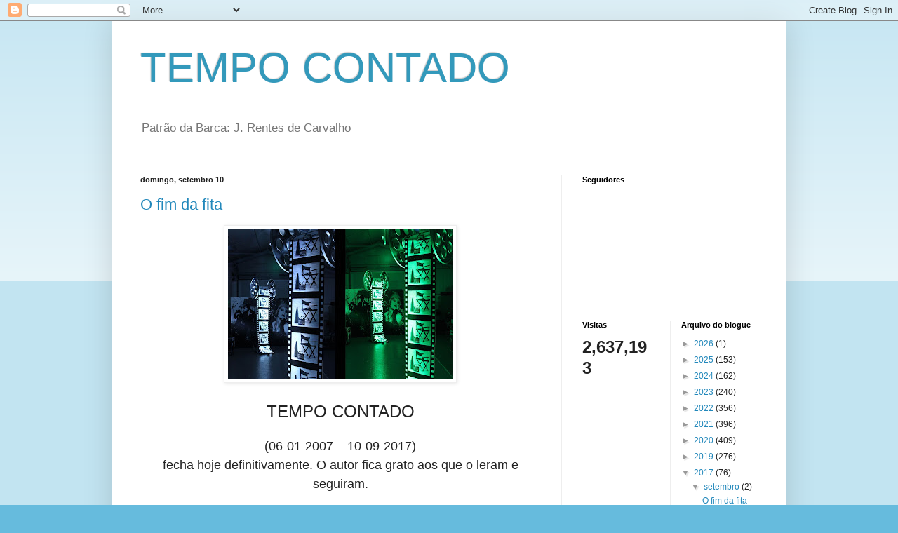

--- FILE ---
content_type: text/html; charset=UTF-8
request_url: https://tempocontado.blogspot.com/b/stats?style=BLACK_TRANSPARENT&timeRange=ALL_TIME&token=APq4FmD432Cqj72f_k87yGLXatTU33DSfCcydwSyfo-WtYESRPCkquPy0_HefWOHoMNT9tB4PhIm3Ra_dxYT3NDAm_uIsPQW1Q
body_size: -9
content:
{"total":2637193,"sparklineOptions":{"backgroundColor":{"fillOpacity":0.1,"fill":"#000000"},"series":[{"areaOpacity":0.3,"color":"#202020"}]},"sparklineData":[[0,37],[1,63],[2,41],[3,37],[4,44],[5,78],[6,54],[7,99],[8,70],[9,64],[10,89],[11,64],[12,43],[13,29],[14,51],[15,44],[16,28],[17,30],[18,28],[19,29],[20,33],[21,29],[22,23],[23,27],[24,20],[25,21],[26,99],[27,40],[28,19],[29,32]],"nextTickMs":200000}